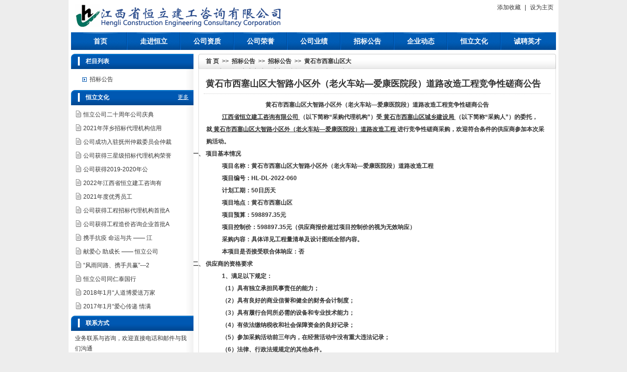

--- FILE ---
content_type: text/html; charset=utf-8
request_url: http://hlcecc.com/index.php?c=article&id=509
body_size: 5685
content:
<!DOCTYPE html PUBLIC "-//W3C//DTD XHTML 1.0 Transitional//EN" "http://www.w3.org/TR/xhtml1/DTD/xhtml1-transitional.dtd">
<html xmlns="http://www.w3.org/1999/xhtml">
<head>
<meta http-equiv="Content-Type" content="text/html; charset=utf-8" />
<title>黄石市西塞山区大智路小区外（老火车站—爱康医院段）道路改造工程竞争​性磋商公告-招标公告-江西省恒立建工咨询有限公司</title>
<meta name="description" content="" />
<meta name="keywords" content="" />
<meta name="author" content="OEdev" />
<link rel="stylesheet" type="text/css" href="/tpl/templets/default/style/main.css" />
<link rel="stylesheet" type="text/css" href="/tpl/templets/default/style/css.css" />
<script type='text/javascript' src='/tpl/static/js/jquery.min.js'></script>
<script type='text/javascript' src='/tpl/static/js/public.js'></script>
<script src="/tpl/templets/default/js/downnav.js" language="javascript" type="text/javascript"></script>
<!--[if IE 6]>
<script src="/tpl/static/js/DD_belatedPNG-min.js" language="javascript" type="text/javascript"></script>
<script type="text/javascript">
DD_belatedPNG.fix('.bg,img'); 
</script>
<![endif]-->
</head>
<body>
<div id="wrap">
  <div id="top">
	<div class="sidebar">
	  <div class="lang">
        <a href="###" onclick="addfavorite('江西省恒立建工咨询有限公司', 'http://www.hlcecc.com/');">添加收藏</a>
        <span>|</span>
	    <a href="###" onclick="sethomepage(this, window.location);">设为主页</a>
	  </div>
	  <h1><br /></h1>
	</div>		 
	<a><img src="/data/attachment/201310/08/49c6093890598211.png" style="margin-top:5px; margin-left:5px;"/></a>
  </div><!-- #top //-->
  
  <div id="head">		 
    <ul id="nav" style=" width:1000px;">
	  <li class="home"></li>
	            	                                    	  <li class="class1" id="nav_18">
	  	  <a href="http://www.hlcecc.com">首页</a>
	  	  	  </li>
	  
	                          <li class="line"></li>
          	  <li class="class1" id="nav_1">
	  	  <a>走进恒立</a>
	  	  	    <ul style="display:none;">
		  	      <li><a href="/index.php?c=about&id=5">董事长致辞</a></li>
		  	      <li><a href="/index.php?c=about&id=6">企业简介</a></li>
		  	    </ul>
	  	  </li>
	  
	                          <li class="line"></li>
          	  <li class="class1" id="nav_24">
	  	  <a>公司资质</a>
	  	  	    <ul style="display:none;">
		  	      <li><a href="/index.php?c=about&id=20">造价咨询</a></li>
		  	      <li><a href="/index.php?c=about&id=21">工程咨询</a></li>
		  	      <li><a href="/index.php?c=about&id=22">政府采购</a></li>
		  	    </ul>
	  	  </li>
	  
	                          <li class="line"></li>
          	  <li class="class1" id="nav_31">
	  	  <a href="http://www.hlcecc.com/index.php?c=article&amp;id=11">公司荣誉</a>
	  	  	  </li>
	  
	                          <li class="line"></li>
          	  <li class="class1" id="nav_7">
	  	  <a>公司业绩</a>
	  	  	    <ul style="display:none;">
		  	      <li><a href="/index.php?c=about&id=8">招标代理</a></li>
		  	      <li><a href="/index.php?c=about&id=17">造价咨询</a></li>
		  	      <li><a href="/index.php?c=about&id=16">工程咨询</a></li>
		  	    </ul>
	  	  </li>
	  
	                          <li class="line"></li>
          	  <li class="class1" id="nav_33">
	  	  <a href="/index.php?c=article&cid=33">招标公告</a>
	  	  	  </li>
	  
	                          <li class="line"></li>
          	  <li class="class1" id="nav_11">
	  	  <a href="/index.php?c=article&cid=11">企业动态</a>
	  	  	  </li>
	  
	                          <li class="line"></li>
          	  <li class="class1" id="nav_12">
	  	  <a href="/index.php?c=article&cid=12">恒立文化</a>
	  	  	  </li>
	  
	                          <li class="line"></li>
          	  <li class="class1" id="nav_14">
	  	  <a href="/index.php?c=hr&cid=14">诚聘英才</a>
	  	  	  </li>
	  
	  	</ul>
    

	<div class="clear"></div>
  </div>    <div id="web">
    <div id="left">
	  
	  <h3 class="title"><span><a href="http://www.hlcecc.com/">首 页</a>  >>  <a href='/index.php?c=article&cid=33' class='' target='_self'>招标公告</a>&nbsp;&nbsp;&gt;&gt;&nbsp;&nbsp;<a href='/index.php?c=article&cid=34' class='' target='_self'>招标公告</a>&nbsp;&nbsp;&gt;&gt;&nbsp;&nbsp;<a href=/index.php?c=article&id=509>黄石市西塞山区大智路小区外（老火车站—爱康医院段）道路改造工程竞争​性磋商公告</a></span></h3>
	  <div class="webcontent">
	    <div id="shownews">
		  <h1 class="title">黄石市西塞山区大智路小区外（老火车站—爱康医院段）道路改造工程竞争​性磋商公告</h1>

		  <div class="text editor">
		    <div class="editor">
			<p class="MsoNormal" style="text-align:center;">
	<b><span>黄石市西塞山区大智路小区外（老火车站</span><span>—爱康医院段）道路改造工程竞争性磋商公告</span></b>
</p>
<p class="MsoNormal">
	<b><span>
	<p class="MsoNormal" style="text-indent:24.0000pt;">
		<u>江西省恒立建工咨询有限公司</u><u>&nbsp;</u><span>（以下简称</span><span>“采购代理机构”）受</span><u>&nbsp;</u><u>黄石市西塞山区城乡建设局</u><u>&nbsp;</u><span>（以下简称</span><span>“采购人”）的委托，就</span><u>&nbsp;</u><u><span>黄石市西塞山区大智路小区外（老火车站</span><span>—爱康医院段）道路改造工程</span></u><u>&nbsp;</u>进行竞争性磋商采购，欢迎符合条件的供应商参加本次采购活动。
	</p>
	<p class="MsoNormal" style="margin-left:45.1000pt;text-indent:-21.0000pt;">
		一、&nbsp;<b>项目基本情况</b>
	</p>
	<p class="MsoNormal" style="text-indent:24.0000pt;">
		项目名称：<span>黄石市西塞山区大智路小区外（老火车站</span><span>—爱康医院段）道路改造工程</span>
	</p>
	<p class="MsoNormal" style="text-indent:24.0000pt;">
		项目编号：HL-DL-2022-060
	</p>
	<p class="MsoNormal" style="text-indent:24.0000pt;">
		计划工期：50日历天
	</p>
	<p class="MsoNormal" style="text-indent:24.0000pt;">
		项目地点：黄石市西塞山区
	</p>
	<p class="MsoNormal" style="text-indent:24.0000pt;">
		项目预算：598897.35元
	</p>
	<p class="MsoNormal" style="text-indent:24.0000pt;">
		项目控制价：598897.35元（供应商报价超过项目控制价的视为无效响应）
	</p>
	<p class="MsoNormal" style="text-indent:24.0000pt;">
		采购内容：具体详见工程量清单及设计图纸全部内容。
	</p>
	<p class="MsoNormal" style="text-indent:24.0000pt;">
		本项目是否接受联合体响应：否
	</p>
	<p class="MsoNormal" style="margin-left:45.1000pt;text-indent:-21.0000pt;">
		二、&nbsp;<b>供应商的资格要求</b><b></b>
	</p>
	<p class="MsoNormal" style="text-indent:24.0000pt;">
		1、满足以下规定：
	</p>
	<p class="MsoNormal" style="text-indent:24.0000pt;">
		（1）具有独立承担民事责任的能力；
	</p>
	<p class="MsoNormal" style="text-indent:24.0000pt;">
		（2）具有良好的商业信誉和健全的财务会计制度；
	</p>
	<p class="MsoNormal" style="text-indent:24.0000pt;">
		（3）具有履行合同所必需的设备和专业技术能力；
	</p>
	<p class="MsoNormal" style="text-indent:24.0000pt;">
		（4）有依法缴纳税收和社会保障资金的良好记录；
	</p>
	<p class="MsoNormal" style="text-indent:24.0000pt;">
		（5）参加采购活动前三年内，在经营活动中没有重大违法记录；
	</p>
	<p class="MsoNormal" style="text-indent:24.0000pt;">
		（6）法律、行政法规规定的其他条件。
	</p>
	<p class="MsoNormal" style="text-indent:24.0000pt;">
		2、未被列入失信被执行人、重大税收违法案件当事人名单，未被列入政府采购严重违法失信行为记录名单。
	</p>
	<p class="MsoNormal" style="text-indent:24.0000pt;">
		3、本项目的特定资格要求：
	</p>
	<p class="MsoNormal" style="text-indent:24.1000pt;">
		<span>（</span><span>1）</span>具有行业主管部门颁发的建筑工程或市政公用工程施工总承包叁级及以上资质、具备有效的安全生产许可证。
	</p>
	<p class="MsoNormal" style="margin-left:0.0000pt;text-indent:21.8000pt;">
		<b><span>具体要求详见磋商文件第三章</span><span>“</span></b><b>评审办法及评分标准</b><b>”。</b>
	</p>
	<p class="MsoNormal" style="margin-left:45.1000pt;text-indent:-21.0000pt;">
		三、&nbsp;<b>采购文件的获取</b><b></b>
	</p>
	<p class="MsoNormal" style="text-indent:24.0000pt;">
		1、采购文件获取时间：即日起<span>至</span>2022年&nbsp;6&nbsp;月&nbsp;15&nbsp;日<span>（上午</span><span>8：30-11：30，下午14：00-17：00，北京时间，法定节假日除外）</span>
	</p>
	<p class="MsoNormal" style="text-indent:24.0000pt;">
		2、采购文件获取方式：
	</p>
	<p class="MsoNormal" style="text-indent:24.0000pt;">
		现场购买者须持法定代表人授权委托书原件（含法定代表人及委托人身份证信息）或法定代表人证明书原件（含法定代表人身份证信息），营业执照复印件加盖单位公章获取采购文件。获取地址：江西省恒立建工咨询有限公司黄石分公司（黄石市黄石港区亚光新村9号楼（原市国土局）3楼）
	</p>
	<p class="MsoNormal" style="text-indent:24.0000pt;">
		3、采购文件售价：每套300元，售后不退。
	</p>
	<p class="MsoNormal" style="margin-left:45.1000pt;text-indent:-21.0000pt;">
		四、&nbsp;<b>提交投标文件截止时间、开标时间和地点</b><b></b>
	</p>
	<p class="MsoNormal" style="text-indent:24.0000pt;">
		时间：2022<span>年</span> 6&nbsp;<span>月</span> 27&nbsp;<span>日</span> <span>9 时 </span>30&nbsp;<span>分（</span>北京时间）
	</p>
	<p class="MsoNormal" style="text-indent:24.0000pt;">
		地点：江西省恒立建工咨询有限公司黄石分公司评标室（黄石市黄石港区亚光新村9号楼3楼）
	</p>
	<p class="MsoNormal" style="margin-left:45.1000pt;text-indent:-21.0000pt;">
		五、&nbsp;<b>公告期限</b><b></b>
	</p>
	<p class="MsoNormal" style="text-indent:24.0000pt;">
		<span>自本公告发布之日起</span><span>3</span>个工作日。
	</p>
	<p class="MsoNormal" style="margin-left:45.1000pt;text-indent:-21.0000pt;">
		六、&nbsp;<b>其他补充事宜</b><b></b>
	</p>
	<p class="MsoNormal" style="text-indent:24.0000pt;">
		1、发布公告的媒介
	</p>
	<p class="MsoNormal" style="text-indent:24.0000pt;">
		<span>江西省恒立建工咨询有限公司（</span><span>http://www.hlcecc.com/）</span>
	</p>
	<p class="MsoNormal" style="text-indent:24.0000pt;">
		2、若采购时间、地点以及采购项目与其相关内容发生变更，我公司将在江西省恒立建工咨询有限公司（http://www.hlcecc.com/）上发布，请各位供应商随时关注相关信息。
	</p>
	<p class="MsoNormal" style="margin-left:45.1000pt;text-indent:-21.0000pt;">
		七、&nbsp;<b>凡对本次采购提出询问，请按以下方式联系</b><b></b>
	</p>
	<p class="MsoNormal" style="text-indent:24.0000pt;">
		1、采购人信息
	</p>
	<p class="MsoNormal" style="text-indent:24.0000pt;">
		<span>名</span> &nbsp;<span>称：</span>黄石市西塞山区城乡建设局
	</p>
	<p class="MsoNormal" style="text-indent:24.0000pt;">
		<span>地</span> &nbsp;<span>址：</span><span>黄石市西塞山区飞云街</span><span>8号</span>
	</p>
	<p class="MsoNormal" style="text-indent:24.0000pt;">
		联系人：张工
	</p>
	<p class="MsoNormal" style="text-indent:24.0000pt;">
		<span>电</span> &nbsp;<span>话：</span>0714-6480099
	</p>
	<p class="MsoNormal" style="text-indent:24.0000pt;">
		2、采购代理机构信息
	</p>
	<p class="MsoNormal" style="text-indent:24.0000pt;">
		<span>名</span> &nbsp;<span>称：</span>江西省恒立建工咨询有限公司
	</p>
	<p class="MsoNormal" style="text-indent:24.0000pt;">
		<span>地</span> &nbsp;<span>址：黄石市黄石港区亚光新村</span><span>9号楼3楼</span>
	</p>
	<p class="MsoNormal" style="text-indent:24.0000pt;">
		联系人：沈凡
	</p>
	<p class="MsoNormal" style="text-indent:24.0000pt;">
		<span>电</span> &nbsp;<span>话：</span><span>18186380913</span>
	</p>
	<p class="MsoNormal" style="text-indent:24.0000pt;">
		电子邮箱：1711896418@qq.com
	</p>
</span></b>
</p>
			<br />
		    			</div>
		  </div>
                  		  <div class="hits">点击次数：<span>8641</span>  发布日期：2022-06-08  【<a href='javascript:window.print()'>打印此页</a>】  【<a href='javascript:self.close()'>关闭</a>】</div>
		  <div class="page">上一篇：<a href='/index.php?c=article&id=508'>湖北理工学院离退休人员2023年端午节及中秋节工会福利采购竞争性磋商公告</a><br>下一篇：<a href='/index.php?c=article&id=510'>黄石市西塞山区大智路小区外（老火车站—爱康医院段）​道路改造工程成交结果公告</a></div>
        </div>
	  </div><!--#webcontent //-->
	
	</div><!--$left-->

    <div id="right">
      <h3 class="title"><span>栏目列表</span></h3>
	  <div class="webnav"> 
        	    <div id="web-sidebar">
		  		  		  <dl>
		    <dt class="part2" id="part1-id34"><a href="/index.php?c=article&cid=34">招标公告</a></dt>
			<dd class="part3dom">
			  			</dd>
		  </dl>	
		  		</div>
		<!-- #web-sidebar //-->
		<script type="text/javascript" src="/tpl/templets/default/js/sidebar.js"></script>      </div>
      <h3 class="title line">
	    <a href='/index.php?c=article&cid=12' class='more' target='_blank'>更多</a>
		<span>恒立文化</span>
	  </h3>
	  <ul class="list">
            	    		<li><a href="/index.php?c=article&id=516" title="恒立公司二十周年公司庆典">恒立公司二十周年公司庆典</a></li>
				<li><a href="/index.php?c=article&id=432" title="2021年萍乡招标代理机构信用评价A">2021年萍乡招标代理机构信用</a></li>
				<li><a href="/index.php?c=article&id=429" title="公司成功入驻抚州仲裁委员会仲裁鉴定机构">公司成功入驻抚州仲裁委员会仲裁</a></li>
				<li><a href="/index.php?c=article&id=425" title="公司获得三星级招标代理机构荣誉">公司获得三星级招标代理机构荣誉</a></li>
				<li><a href="/index.php?c=article&id=424" title="公司获得2019-2020年公共资源教育网三星级荣誉">公司获得2019-2020年公</a></li>
				<li><a href="/index.php?c=article&id=423" title="2022年江西省恒立建工咨询有限公司召开新年动员大会">2022年江西省恒立建工咨询有</a></li>
				<li><a href="/index.php?c=article&id=411" title="2021年度优秀员工">2021年度优秀员工</a></li>
				<li><a href="/index.php?c=article&id=364" title="公司获得工程招标代理机构首批AAA企业信用等级评价荣誉">公司获得工程招标代理机构首批A</a></li>
				<li><a href="/index.php?c=article&id=361" title="公司获得工程造价咨询企业首批AAA企业信用等级评价荣誉">公司获得工程造价咨询企业首批A</a></li>
				<li><a href="/index.php?c=article&id=239" title="携手抗疫  命运与共 —— 江西省恒立建工用爱传递抗疫力量">携手抗疫  命运与共 —— 江</a></li>
				<li><a href="/index.php?c=article&id=224" title="献爱心 助成长 —— 恒立公司开展公益活动 履行社会责任">献爱心 助成长 —— 恒立公司</a></li>
				<li><a href="/index.php?c=article&id=221" title="“风雨同路、携手共赢”---2018公司拓展活动">“风雨同路、携手共赢”---2</a></li>
				<li><a href="/index.php?c=article&id=200" title="恒立公司同仁泰国行">恒立公司同仁泰国行</a></li>
				<li><a href="/index.php?c=article&id=197" title="2018年1月“人道博爱送万家，扶贫助困暖民心”--恒立为困难家庭送温暖">2018年1月“人道博爱送万家</a></li>
				<li><a href="/index.php?c=article&id=179" title="2017年1月“爱心传递 情满人间”——恒立为困难家庭送温暖">2017年1月“爱心传递 情满</a></li>
		      </ul> 
      <h3 class="title line">
	  
	  <span>联系方式</span></h3>
	  <div class="text">
	    <p><p>
	业务联系与咨询，欢迎直接电话和邮件与我们沟通
</p>
<p>
	客服邮箱：hengli@hlcecc.com
</p>
<p>
	联系电话：0791-88509212
</p>
<p>
	工作时间：周一至周五 8:30-17:30
</p>
<p>
	公司地址：<span style="color:#333333;font-family:Arial;line-height:25px;background-color:#FFFFFF;">江西省南昌市高新开发区高新五路966号数字大厦四层</span> 
</p></p>
      </div>   
    </div><!--#right //-->

    <div style="clear:both;"></div>
  </div>
  <div align="center">
<center>
<div id="footer" style="background-color:#ffffff; width:990px;">
    <div class="nav">
	</div>
	<div class="text">
	  <div class="powered_by_oecms">
	    <p>
	<span><span style="background-color:#FFFFFF;">恒立公司&nbsp; 版权所有</span></span>
</p>
<p>
	<span style="background-color:#FFFFFF;color:#333333;font-family:Arial;">江西省南昌市高新开发区高新五路966号数字大厦四层</span>
</p>
<p>
	<span> </span> <span> </span><a target="_blank" href="http://www.beian.gov.cn/portal/registerSystemInfo?recordcode=36010902000843"><img src="" /> </a> 
</p>
<p style="color:#939393;">
	<a target="_blank" href="http://www.beian.gov.cn/portal/registerSystemInfo?recordcode=36010902000843"><img src="/data/attachment/image/20230322/20230322151855_50358.png" alt="" />赣公网安备 36010902000843号</a>&nbsp; &nbsp; &nbsp;<span font-size:14px;background-color:#ffffff;"=""><a href="https://beian.miit.gov.cn/" target="_blank">赣ICP备13006204号-1</a></span> 
</p>
<span></span> 
<p>
	<br />
</p>
				  	  </div>
	</div>
  </div>
</center>
</div></div>
<script type="text/javascript" src="/tpl/templets/default/js/screen.js"></script>
</body>
</html>

--- FILE ---
content_type: text/css
request_url: http://hlcecc.com/tpl/templets/default/style/main.css
body_size: 6520
content:
html,body{ font:12px/1.8 Arial; color:#333; background:#ededed; }
a{ color:#333; }
a:hover{ color:#0058b2;}
p{margin:0 !important;padding:0 !important;}
.editor ul,.editor ol{ padding-left:30px;}
.editor p{line-height:25px;}
.editor{margin-top:8px;}

/*----整体DIV块----------------------------------------*/
#wrap{ width:990px; padding:0px 5px; margin:0px auto; background:#fff url(../images/body.gif) repeat-x left top;}

#banner{ width::990px;height:auto; margin-left:0px;margin-top:0px;}

/*----Head文件----------------------------------------*/
#top .sidebar{ float:right; text-align:right; min-height:60px;}
* html #top .sidebar{ height:60px;}
#top .lang{ padding:5px;}
#top .lang span{ padding:0px 5px;}
#top .sidebar h1,#top .sidebar h2{ padding:5px; font-size:120%;}

#head{ height:36px; background:url(../images/nav.png) repeat-x; clear:both;}
#nav{ float:left; list-style:none; }
#nav li{ height:36px; line-height:36px;z-index:1;}
#nav li.class1{ position:relative; float:left; display:inline; min-width:99px; text-align:center; white-space:nowrap; background:url(../images/navdown.png) no-repeat center 1px;font-size:14px;}
* html #nav li.class1{ width:99px;}
#nav li.line{ float:left; display:inline; width:10px; min-width:10px; background:url(../images/navline.gif) no-repeat center;}
#nav li.home{ float:left; display:inline; width:10px; min-width:10px; }
#nav li a{ color:#fff; font-weight:bold;}
#nav li ul{ text-align:center; list-style:none; border-top:1px solid #eee;}
#nav li ul li{ background:url(../images/nav.png) repeat-x; height:20px; line-height:20px; padding:5px; border:1px solid #eee; border-top:none; overflow:hidden;}
#nav li ul li a{ font-weight:normal; display:block; zoom:1;}
#nav li ul li a:hover{ background:#efefef; color:#333;}

#head .search{ float:right; text-align:right; padding-top:6px; overflow:hidden;}
#head .search h3{ float:left; font-size:100%; color:#fff; padding-right:5px;}
#head .search ul{ list-style:none; padding-right:10px;}
#head .search li{ display:inline;}
#head .parasearch_title{ display:;}
#head .parasearch_input input{ width:90px; padding:2px; height:16px; border:none; border-top:1px solid #404040; border-left:1px solid #404040;}
#head .parasearch_search input{ position:relative; top:4px;}
* html #head .parasearch_search input{ position:relative; top:2px;}

#flash{ width:100%; margin-top:8px; overflow:hidden;}
#KinSlideshow{ width:100%; margin-top:8px; overflow:hidden;}

/*----Index文件----------------------------------------*/
#main{ padding-top:8px;}
#main #left{ float:left; width:250px; background:url(../images/index_left.gif) repeat-y right top; overflow: hidden;}
#main #right{ float:right; width:730px; padding-left:10px;}

#main #left h3.title{ background:url(../images/index_h3.gif) repeat-x left top; height:31px; font-size:100%; overflow:hidden;}
#main #left h3.title span{ display:block; color:#fff; background:url(../images/index_h3_span.gif) no-repeat left top; height:31px; padding-left:30px; padding-top:5px;}
#main #left h3.title a.more{ float:right; color:#fff; font-weight:normal; font-size:90%; margin-top:4px; text-decoration:underline; margin-right:8px;}

#main #left .list1,#main #left ul.list2{ list-style:none; padding:5px;}
#main #left .list1 li{ background:url(../images/list.gif) no-repeat 15px 10px; padding:4px 0px; padding-left:30px; padding-right:8px; }
#main #left .list1 .part2{ padding:3px 10px 3px 30px; background:url(../images/list.gif) no-repeat 15px 9px;} /*二级栏目标题*/
#main #left .list1 .part3dom{ margin-left:30px;} /*三级栏目标题整体DD标签，存在三级栏目时出现*/
#main #left .list1 .part3{ font-size:100%; font-weight:normal; padding:2px 10px 2px 0px;} /*三级栏目标题*/
#main #left .list1 .part3 a{ padding-left:12px; background:url(../images/list_on.gif) no-repeat left 4px;}
* html #main #left .list1 .part3 a{ background-position:left 2px;}
*+html #main #left .list1 .part3 a{ background-position:left 2px;}
#main #left .list1 .part3 a:hover{ background:url(../images/list.gif) no-repeat left 4px;}
#main #left .list1 #web-sidebar .part_on{ background:url(../images/list_on.gif) no-repeat 15px 9px;} /*点击后,子级栏目展开时*/

#main #left ul.list2 li{ background:url(../images/list2.gif) no-repeat 5px 6px; padding-left:20px; height:28px; line-height:28px; padding-right:8px; overflow:hidden; }
#main #left div.text{ padding:5px 8px;}
#main #left div.link ul{ list-style:none; padding:5px 0px; }
#main #left div.link li{ margin-bottom:5px; text-align:center; overflow:hidden; }

#main #right h3.title{ background:url(../images/right_h3.png) no-repeat right top; height:30px; color:#555; font-size:100%; overflow:hidden;}
#main #right h3.title span{ display:block; padding-left:15px; padding-top:5px; height:25px; background:url(../images/right_h3.png) no-repeat left top; width:300px; overflow:hidden;}
#main #right h3.title a.more{ float:right; font-weight:normal; font-size:90%; text-decoration:underline; margin-top:5px; color:#666; margin-right:10px; }
#main #right div.text{ border:1px solid #dedede; width:728px;}
#main #right div.text .editor{ padding:0px 8px;}

#main #right h3.line{ margin-top:8px;}
#main #right div.list{ border:1px solid #dedede; padding:10px 0px; margin-bottom:10px; width:728px;}
#main #right div.list ul{ list-style:none;}
#main #right div.list li{ float:left; display:inline; margin:0px 7px 5px; text-align:center; overflow:hidden;}
#main #right div.list li a.imgbox{ display:block; text-align:left; overflow:hidden; border:1px solid #ccc; padding:3px;}
#main #right div.list li a{ color:#0058b2;}
#main #right div.list li h4{ height:25px; line-height:25px; overflow:hidden; font-weight:normal; font-size:100%;}

#main #right div.link{ border:1px solid #dedede; padding:10px 0px; margin-bottom:10px;}
#main #right div.link ul{ list-style:none; padding:0px 10px;}
#main #right div.link li{ float:left; width:8em; white-space:nowrap; margin-right:8px;}

#main #right #mid_left { float:left; width:350px;}
#main #right #mid_left h3.title{ background:url(../images/right_h3.png) no-repeat right top; height:30px; color:#555; font-size:100%; overflow:hidden;}
#main #right #mid_left h3.title span{ display:block; padding-left:15px; padding-top:5px; height:25px; background:url(../images/right_h3.png) no-repeat left top; width:100px; overflow:hidden;}
#main #right #mid_left h3.title a.more{ float:right; font-weight:normal; font-size:90%; text-decoration:underline; margin-top:5px; color:#666; margin-right:10px; }
#main #right #mid_left h3.line{ margin-top:8px;}
#main #right #mid_left div.list9{ border:1px solid #dedede; padding:10px 0px; margin-bottom:10px; width:348px;}
#main #right #mid_left div.list9 ul{ list-style:none;}
#main #right #mid_left div.list9 li{ margin:0px 12px 5px; text-align:left; }
#main #right #mid_left div.list9 li a.imgbox{ display:block; text-align:left; overflow:hidden; border:1px solid #ccc; padding:3px;}
#main #right #mid_left div.list9 li a{ color:#0058b2;}
#main #right #mid_left div.list9 li h4{ height:25px; line-height:25px; overflow:hidden; font-weight:normal; font-size:100%;}

#main #right #mid_right { float:right; width:350px;}
#main #right #mid_right h3.title{ background:url(../images/right_h3.png) no-repeat right top; height:30px; color:#555; font-size:100%; overflow:hidden;}
#main #right #mid_right h3.title span{ display:block; padding-left:15px; padding-top:5px; height:25px; background:url(../images/right_h3.png) no-repeat left top; width:100px; overflow:hidden;}
#main #right #mid_right h3.title a.more{ float:right; font-weight:normal; font-size:90%; text-decoration:underline; margin-top:5px; color:#666; margin-right:10px; }
#main #right #mid_right h3.line{ margin-top:8px;}
#main #right #mid_right div.list9{ border:1px solid #dedede; padding:10px 0px; margin-bottom:10px; width:348px;}
#main #right #mid_right div.list9 ul{ list-style:none;}
#main #right #mid_right div.list9 li{ margin:0px 12px 5px; text-align:left; }
#main #right #mid_right div.list9 li a.imgbox{ display:block; text-align:left; overflow:hidden; border:1px solid #ccc; padding:3px;}
#main #right #mid_right div.list9 li a{ color:#0058b2;}
#main #right #mid_right div.list9 li h4{ height:25px; line-height:25px; overflow:hidden; font-weight:normal; font-size:100%;}

/*----Footer文件----------------------------------------*/
#footer{ text-align:center;}
#footer div.nav{ height:28px; line-height:28px; background:#eee;margin:10px 0px auto;width:990px;}
#footer div.nav span{ padding:0px 8px;}
#footer ul{ list-style:none; }
#footer div.text{ padding:5px; line-height:1.6;}
div.powered_by_oecms{ }
div.powered_by_oecms a{ color:#09f; }

/*----Web文件----------------------------------------*/
#web{ padding-top:8px;}
#web #left{ float:right; width:730px; padding-left:10px; }
#web #right{ float:left; width:250px; background:url(../images/index_left.gif) repeat-y right top;}

#web #right h3.title{ background:url(../images/index_h3.gif) repeat-x left top; height:31px; font-size:100%; overflow:hidden;}
#web #right h3.title span{ display:block; color:#fff; background:url(../images/index_h3_span.gif) no-repeat left top; height:31px; padding-left:30px; padding-top:5px;}
#web #right h3.title a.more{ float:right; font-weight:normal; font-size:90%; text-decoration:underline; margin-top:5px; color:#fff; margin-right:10px; }

#web #right .webnav{ padding:8px;}

/*搜索模块、会员模块左侧导航*/
#web #right .webnav ul{ list-style:none; padding-left:20px;}
#web #right .webnav ul li{ padding:4px 0px;}
#web #right .webnav ul.memberul{ padding:0px;}
#web #right .webnav ul.memberul li{ padding:3px 10px 3px 30px; background:url(../images/list.gif) no-repeat 15px 9px;}
/*-------------------*/

#web #right .webnav .part1{ padding:3px 10px 3px 30px; background:url(../images/list.gif) no-repeat 15px 9px; font-size:100%; font-weight:normal;} /*一级栏目标题*/
#web #right .webnav .part2dom{ padding-left:15px;}   /*二级栏目标题整体DIV标签，顶级栏目开启的时候才出现*/

#web #right .webnav .part2{ padding:3px 10px 3px 30px; background:url(../images/list.gif) no-repeat 15px 9px;} /*二级栏目标题*/
#web #right .webnav .part3dom{ margin-left:30px;} /*三级栏目标题整体DD标签，存在三级栏目时出现*/
#web #right .webnav .part3{ font-size:100%; font-weight:normal; padding:2px 10px 2px 0px;} /*三级栏目标题*/
#web #right .webnav .part3 a{ padding-left:12px; background:url(../images/list_on.gif) no-repeat left 4px;}
* html #web #right .webnav .part3 a{ background-position:left 2px;}
*+html #web #right .webnav .part3 a{ background-position:left 2px;}
#web #right .webnav .part3 a:hover{ background:url(../images/list.gif) no-repeat left 4px;}

/*#web-sidebar=>样式强调，以便获取更高继承权*/
#web #right .webnav #web-sidebar .part_on{ background:url(../images/list_on.gif) no-repeat 15px 9px;} /*点击后,子级栏目展开时*/
#web #right .webnav #web-sidebar .part_out{ } /*未点击,子级栏目隐藏时*/
#web #right #web-sidebar .ondown{ font-weight:bold;}    /*当前类别*/

#web #right ul.list{ list-style:none; padding:5px;}
#web #right ul.list li{ background:url(../images/list2.gif) no-repeat 5px 6px; padding-left:20px; height:28px; line-height:28px; padding-right:8px; overflow:hidden; }
#web #right div.text{ padding:5px 8px;}
#web #right div.met_online{ visibility:hidden;}
#web #right .met_onlinename,#web #right .met_qq{ display:block; font-weight:bold; padding:3px 0px;}

#web #left h3.title{ background:url(../images/right_h3.png) no-repeat right top; height:30px; color:#555; font-size:100%; overflow:hidden;}
#web #left h3.title span{ display:block; padding-left:15px; padding-top:5px; height:25px; background:url(../images/right_h3.png) no-repeat left top; width:300px; overflow:hidden;}
#web #left h3.title a.more{ float:right; font-weight:normal; font-size:90%; text-decoration:underline; margin-top:5px; color:#666; margin-right:10px; }
#web #left div.webcontent{ border:1px solid #dedede; width:728px;}

#flip{ padding:5px; text-align:center; }
.hits{ border-bottom:1px dotted #ccc; height:25px; line-height:25px; margin:5px 0px; text-align:right;}
.page{ padding:2px 5px; line-height:1.5; color:#666;}
.page a{ color:#666; text-decoration:underline;}
.inside{ margin-bottom:10px;}
.inside a{ padding:3px 8px; border:1px solid #ccc; color:#333; font-weight:bold;}
/*----Show文件----------------------------------------*/
#left div.showtext{ padding:0px 8px; float:left; display:inline;overflow:hidden; width:500px}
#left div.showtext2{ padding:0px 8px;}

/*----News文件----------------------------------------*/
#news_list ul{ list-style:none;}
#news_list #plug1{ padding:10px;}
#news_list #plug1 li{ height:28px; padding:0px 8px 0px 20px; background:url(../images/ico.gif) no-repeat 3px 10px; line-height:28px; overflow:hidden; border-bottom:1px dotted #ccc;}
#news_list #plug1 li span{ float:right;}
* html #news_list #plug1 li span img{ padding-top:8px;}

/*----ShowNews文件----------------------------------------*/
#shownews{ padding:10px;}
#shownews h1.title{ padding:4px; border-bottom:1px dotted #ccc; margin-bottom:10px; font-size:150%;}
#shownews div.text{ padding:0px 5px;}

/*----Product文件----------------------------------------*/
#product-list{}

/*【样式一】*/
#product-list #plug1{ padding:10px 0px;}
#product-list #plug1 ul{ list-style:none; }
#product-list #plug1 li{ float:left; display:inline; margin:0px 12px 5px; text-align:center; overflow:hidden;}
#product-list #plug1 li span{ display:block;}
#product-list #plug1 li img{ border:1px solid #ccc; padding:3px;}
#product-list #plug1 li span.info_title{ height:25px; line-height:25px; overflow:hidden;}

/*【样式二】*/
#product-list #plug2{ padding:10px;}
#product-list #plug2 dl{ overflow:hidden; float:left; width:350px; margin-bottom:10px;}
#product-list #plug2 dl dt{ float:left; overflow:hidden;}
#product-list #plug2 dl dt a{ display:block; padding:3px; font-size:0px; border:1px solid #e6e6e6;}
#product-list #plug2 dl dd{ float:left; padding-left:10px; overflow:hidden;}
#product-list #plug2 dd ul{ margin-bottom:10px; list-style:none;}
#product-list #plug2 span.title a{ color:#0058b2;}
#product-list #plug2 div.detail{ text-align:right; padding-right:10px;}

/*----ShowProduct文件----------------------------------------*/
#showproduct{ padding:10px;}
#showproduct dt{ float:left; overflow:hidden;}
#showproduct dd{ float:left; padding-left:10px; overflow:hidden;}
#showproduct dd li{ list-style:none; padding:3px 3px; border-bottom:1px dotted #ccc; }
#showproduct dd li span{ color:#656565;}
#showproduct dd li.title{ background:#eee; padding:0px 4px; margin-bottom:5px; }
#showproduct dd li.title h1{ font-size:12px;}
#showproduct dd li.title h1 span{ color:#0058b2; font-size:14px;}
#showproduct dd li.description{ padding:5px;}
#showproduct dt #imgqwe a{ display:block; border:1px solid #e6e6e6; padding:5px;}
#showproduct dt #imgqwe a img{ border:1px solid #e6e6e6;}
#showproduct .smallimg{text-align:center !important; margin-top:8px;}
#showproduct .smallimg span.spic{ margin:2px;}
#showproduct dd .feedback{ padding:5px; text-align:right;}
#showproduct dd .feedback a{ padding:3px 8px; border:1px solid #ccc; color:#333; font-weight:bold;}
#showproduct h3.hr{ font-size:100%; background:#eee; margin-top:8px; padding-left:5px; height:25px; line-height:25px; border-top:1px dotted #ccc; border-bottom:1px dotted #ccc;}
#showproduct div.text{ padding:5px;}

/*----Download文件----------------------------------------*/
#download_list{}
#download_list #plug1{ padding:10px;}
#download_list #plug1 dt{ border-bottom:1px dotted #ccc; font-weight:bold; font-size:120%; padding:0px 5px 0px 18px; background:url(../images/download_ico.gif) no-repeat 3px 8px;}
#download_list #plug1 dd{ color:#666; padding:0px 8px; height:28px; line-height:28px;}
#download_list #plug1 dd div{ float:right;}
#download_list #plug1 dd span{ padding-right:20px;}

/*----ShowDownload文件----------------------------------------*/
#showdownload{ padding:10px;}
#showdownload h1.title{ padding:4px; border-bottom:1px dotted #ccc; margin-bottom:10px; font-size:150%;}
#showdownload div.Para ul{ list-style:none; padding:0px 5px;}
#showdownload div.text{ padding:0px 5px;}

#showdownload div.Para .info_download{ display:block; padding:5px; }
#showdownload div.Para .info_download a{ padding:3px 8px; border:1px solid #ccc; color:#333; font-weight:bold;}

/*----Img文件----------------------------------------*/
#img_list ul{ list-style:none;}
#img_list #plug1{ padding:10px 0px;}
#img_list #plug1 ul{ list-style:none; }
#img_list #plug1 li{ float:left; display:inline; margin:0px 12px 5px; text-align:center; overflow:hidden;}
#img_list #plug1 li span{ display:block;}
#img_list #plug1 li img{ border:1px solid #ccc; padding:3px;}
#img_list #plug1 li span.info_title{ height:25px; line-height:25px; overflow:hidden;}

/*----ShowImg文件----------------------------------------*/
#showimg{ padding:10px;}
#showimg h1.title{ padding:4px; border-bottom:1px dotted #ccc; margin-bottom:10px; font-size:150%;}
#showimg div.para{ text-align:center;}
#showimg div.text{ padding:0px 5px;}
#showimg div.metinfo_slide{ margin-left:auto; margin-right:auto;}
#showimg h3.hr{ font-size:100%; background:#eee; margin-top:8px; padding-left:5px; height:25px; line-height:25px; border-top:1px dotted #ccc; border-bottom:1px dotted #ccc;}
#showimg #imgqwe a img{ border:1px solid #e6e6e6; padding:5px;}
#showimg #imgqwe a img{ border:1px solid #e6e6e6;}
#showimg .smallimg{text-align:center !important; margin-top:8px;}
#showimg .smallimg span.spic{ margin:2px;}
#showimg span.info_select{ margin-top:8px;}

/*----Job文件----------------------------------------*/
#job_list #plug1{ border:1px solid #ccc; margin:10px; }
#job_list #plug1 dt{ height:28px; line-height:28px; border-bottom:1px solid #ccc; color:#666; padding-left:10px;}
#job_list #plug1 dd{ background:url(../images/job_ico.gif) no-repeat 5px 13px; padding-left:15px; height:30px; line-height:30px; border-bottom:1px solid #ccc; overflow:hidden; color:#666; font-weight:bold;}
#job_list #plug1 dt span,#job_list #plug1 dd span{ float:right; width:100px; font-weight:normal; text-align:center; overflow:hidden; border-left:1px solid #ccc;}
#job_list #plug1 dd a{ text-decoration:underline;}

/*----ShowJob文件----------------------------------------*/
#showjob{ padding:10px;}
#showjob h1.title{ padding:4px; border-bottom:1px dotted #ccc; margin-bottom:10px; font-size:150%;}
#showjob div.para ul{ list-style:none; padding:0px 5px;}
#showjob div.text{ padding:0px 5px;}
#showjob h3.hr{ font-size:100%; background:#eee; margin-top:8px; padding-left:5px; height:25px; line-height:25px; border-top:1px dotted #ccc; border-bottom:1px dotted #ccc;}
#showjob div.para .info_cv{ display:block; padding:5px; }
#showjob div.para .info_cv a{ padding:3px 8px; border:1px solid #ccc; color:#333; font-weight:bold;}
/*----CV文件----------------------------------------*/
#cv_list{ padding:10px; text-align:center;}
table.cv_table{ background:none; width:100%; text-align:left;}
table.cv_table td{ height:28px; line-height:28px; }
table.cv_table td.cv_td1{ padding-right:3px;}
table.cv_table td.cv_select,table.cv_table td.cv_input{ padding-left:3px;}
table.cv_table td.cv_select select{ padding:1px; }
table.cv_table td.cv_select option{ padding:1px; }
table.cv_table td.cv_input input{ padding:2px; background:none; border:1px solid #ccc;}
table.cv_table td.cv_input input:focus{ border:1px solid #09f;}
table.cv_table td.cv_input textarea{ margin:3px 0px; width:60%; padding:2px; background:none; border:1px solid #ccc; }
table.cv_table td.cv_input textarea:focus{ border:1px solid #09f;}
table.cv_table td.cv_submit{ padding:5px 0px;}
table.cv_table td.cv_submit input{ cursor:pointer;}

/*----Feedback文件----------------------------------------*/
#feedback{ padding:10px; text-align:center;}
table.feedback_table{ background:none; width:100%; text-align:left;}
table.feedback_table td{ height:28px; line-height:28px; }
table.feedback_table td.feedback_td1{ padding-right:3px;}
table.feedback_table td.feedback_select,table.feedback_table td.feedback_input{ padding-left:3px;}
table.feedback_table td.feedback_select select{ padding:1px; }
table.feedback_table td.feedback_select option{ padding:1px; }
table.feedback_table td.feedback_input input{ padding:2px; background:none; border:1px solid #ccc;}
table.feedback_table td.feedback_input input:focus{ border:1px solid #09f;}
table.feedback_table td.feedback_input textarea{ margin:3px 0px; width:60%; padding:2px; background:none; border:1px solid #ccc; }
table.feedback_table td.feedback_input textarea:focus{ border:1px solid #09f;}
table.feedback_table td.feedback_input .checboxcss{ margin-right:5px; border:0; position:relative; top:2px;}
table.feedback_table td.feedback_submit{ padding:5px 0px; text-align:left; padding-left:145px;}
table.feedback_table td.feedback_submit input{ cursor:pointer;}

/*----Search文件----------------------------------------*/
#search_list{ padding:10px;}
#search_list ul{ list-style:none; }
#search_list ul li{ border-bottom:1px dotted #ccc; padding:3px 5px;}
#search_list ul li img{ display:none;}
#search_list ul li.hover{ background:#f4f6fa; cursor:pointer;}
#search_list .search_title{ display:block;}
#search_list .search_title a{ font-size:14px; font-weight:bold;}
#search_list .search_detail{ display:block; }
#search_list .search_detail a{ text-decoration:underline; color:#09f;}
#search_list .search_updatetime{ display:block;}
#search_list a:hover{ text-decoration:underline;}

/*----Member文件----------------------------------------*/
#member{ width:90%; margin:0px auto; padding:10px 0px;}

/*----Link_Lndex文件----------------------------------------*/
#link_index{ padding:0px 10px;}
#link_index ul{ list-style:none;}
#link_index dl{ border-bottom:1px dotted #ccc; margin-top:30px;}
#link_index dl dt{ font-weight:bold; background:#eee; margin-top:8px; padding:3px; border-top:1px dotted #ccc; border-bottom:1px dotted #ccc;}
#link_index dl dd{ padding:5px;}
#link_index dl dd li{ display:inline; padding-right:10px; white-space:nowrap; }
#link_index dl dd li a{ text-decoration:underline;}

/*----Addlink文件----------------------------------------*/
#addlink{ padding:10px; text-align:center;}
#addlink .addlink_title{ text-align:left; font-size:13px; padding-left:5px; border-bottom:1px dotted #ccc; }
#addlink .addlink_table{ margin:0px auto; text-align:left; width:100%; background:#fff; }
#addlink .addlink_table td{ height:28px; line-height:28px;}
#addlink .addlink_table td.addlink_td1{ text-align:right; width:20%; padding-right:3px; }
#addlink .addlink_table td.addlink_input{ padding-left:5px;}
#addlink .addlink_table td.addlink_td2{ padding-left:5px;}
#addlink .addlink_table td.addlink_input input{ padding:2px; background:none; border:1px solid #ccc;}
#addlink .addlink_table td.addlink_input textarea{ margin:3px 0px; width:60%; padding:2px; background:none; border:1px solid #ccc; }
#addlink .addlink_table td.addlink_input input:focus{ border:1px solid #09f;}
#addlink .addlink_table td.addlink_input textarea:focus{ border:1px solid #09f;}
#addlink .addlink_submit{ text-align:left; padding:5px 0px; padding-left:145px; }
#addlink .addlink_submit input{ cursor:pointer;}

/*----Message_Index文件----------------------------------------*/
#message_index{ padding:10px;}
#message_index ul{ list-style:none; padding:5px 0px;}
#message_index li.message_list_line{ border-bottom:1px dotted #ccc; padding:1p 3px;}
#message_index li.message_list_info{ color:#666; padding:5px;}
#message_index li.message_list_reinfo{ background:#f3f3f3; padding:5px 10px;}

/*----Message文件----------------------------------------*/

#message{ padding:10px;}
#message .message_table{ width:100%; margin-top:10px; text-align:left; background:none;}
#message .message_table td.message_td1{ text-align:right; width:20%; height:28px; line-height:28px; padding-right:3px;}
#message .message_table td.message_input{ padding-left:3px;}
#message .message_table td.message_input input{ padding:2px; background:none; border:1px solid #ccc; margin-right:3px;}
#message .message_table td.message_text textarea{ margin:3px; width:60%; padding:2px; background:none; border:1px solid #ccc; }
#message .message_table td.message_input input:focus{ border:1px solid #09f;}
#message .message_table td.message_text textarea:focus{ border:1px solid #09f;}
#message .message_submint{ text-align:left; padding:5px 0px; padding-left:145px;}
#message .message_submint input{ cursor:pointer;}

/*----Sitemap文件----------------------------------------*/
#sitemap{ padding:10px;}
#sitemap .sitemapclass{ padding:5px 0px;}
#sitemap .sitemapclass1{font-weight:bold; display:block; height:22px; line-height:22px; border-bottom:1px solid #ccc; padding-left:15px;}
#sitemap .sitemapclass1 a{ padding:2px 10px; background:#e6e6e6;}
#sitemap .sitemapclass2{ padding-left:15px; padding-top:3px;}
#sitemap .sitemapclass2 h3{ background:url(../images/bit_07.gif) no-repeat left center; padding-left:10px;}
#sitemap .sitemapclass2 h3 a{ color:#333 !important;}
#sitemap .sitemapclass2 h4{ display:inline; padding:0px 6px;}
#sitemap .sitemapclass2 h4 a{ text-decoration:underline;}

/********qq 在线客服 *********/
.floatonline_1{ padding:1px; width:130px; }
.scroll_title_1{font-weight:bold; padding-top:12px; text-align:left; color:#025f9d; background:url(../images/qq/online3_1_1.gif) no-repeat 0px 0px; height:22px; padding-left:12px; }
.scroll_title_1{ position:relative;}
.scroll_title_1 a{ display:block; position:absolute; right:10px; top:10px; height:15px; width:20px;}
.scroll_title_1 a:hover{ text-decoration:none !important; cursor:pointer;}
.scroll_qq_1{padding:5px 10px 0px 10px; text-align:center; font-weight:bold; color:#333333; }
.scroll_qq_1 img{padding:5px 0px 0px 0px;}
.scroll_skype_1{ padding:5px 0px 5px 0px; text-align:center;}
.scroll_alibaba_1{ padding:5px 0px 5px 0px; text-align:center;}
.online_left_1{ background:url(../images/qq/online3_3_1.gif) no-repeat 0px 0px; width:130px;}
.online_right_1{ background: #FFFFFF url(../images/qq/online3_5_1.gif) no-repeat  right top;}
.scroll_foot1_1{ height:14px; font-size:0px; background:url(../images/qq/online3_4_1.gif) no-repeat 0px 0px;}
.scroll_foot2_1{ height:auto; text-align:center; min-height:18px;   line-height:18px; background:url(../images/qq/online3_6_1.gif) repeat-y 0px 0px;}
.scroll_foot3_1{ height:8px; font-size:0px; background:url(../images/qq/online3_7_1.gif) no-repeat 0px 0px;}

/* 分页 */
.pageController{float:right; padding-right:10px; padding-top:5px;padding-bottom:5px;}
.pageController a{float:left;display:block;background-color:#FFF; border:#efefef 1px solid; color:#438ece;padding:1px 5px 1px 5px; margin-right:5px;}
.pageController a:hover{background-color:#efefef;color:#438ece; text-decoration:none; font-weight:bold; border:#efefef 1px solid;}
.pageController .currPage {background-color: #efefef;color:#438ece;font-weight:bold;border:#efefef 1px solid;}
.clear{clear:both;}

#nav_10001{ background:url(../images/navdown.png) no-repeat center 1px;}
#head div.metsearch{width:210px;}

/* 图片幻灯片样式 */
#TabID{ position:absolute; bottom:20px; left:20px;}
#TabID li{list-style:none;float:left;width:16px;height:16px;FILTER:alpha(opacity=80);opacity:0.8;border:1px solid #000000;background-color:#ECF4EC;color:#000000;list-style:none;text-align:center;cursor:pointer;padding:2px 5px 0 5px;margin:0 2px}
#TabID li:hover,#TabID li.active{border:1px solid #000000;background-color:#000000;color:#FFFFFF;}

/* passport样式 */
.input-txt,.input-s,.input-100,.input-150,
.input-200,.input-80,.input-60,.input-250 { 
height:18px; padding:3px 5px;border:1px solid; border-color:#adadad #e0e0e0 #e0e0e0 #adadad; 
font:12px/18px Arial, "宋体"; vertical-align:middle;color:#000;
}
.input-txt { width:250px;margin-right:10px; background:#fcfcfc;}
.input-s { width:60px;margin-right:10px; background:#fcfcfc;}
.input-100 { width:100px;margin-right:10px; background:#fcfcfc;}
.input-150 { width:150px;margin-right:10px; background:#fcfcfc;}
.input-200 { width:200px;margin-right:10px; background:#fcfcfc;}
.input-80 { width:80px;margin-right:10px; background:#fcfcfc;}
.input-60 { width:60px;margin-right:10px; background:#fcfcfc;}
.input-250 { width:250px;margin-right:10px; background:#fcfcfc;}

.hback_c1 {background:#FBF9EB;color:#333333;padding-left:10px;font-size:13px;}
.hback_c2 {background:#ecf2f7;color:#333333;padding-left:10px;font-size:13px;}
.hback_c3 {background:#f5fbff;color:#333333;padding-left:10px;font-size:13px;}
.hback_c4 {background:#a9e4e9;color:#333333;padding-left:10px;font-size:13px;}
.hback_c5 {background:#f3f3f3;color:#333333;padding-left:10px;font-size:13px;}

/* 友情链接 */
.link{ width:990px; height:102px; margin:0 auto; margin-top:6px; border:solid 1px #c0c0c0; }
.link h1{ width:53px; height:102px; display:inline; float:left; background:url(/images/linktt.png);}
.fl{ float:left;}
.lp{ width:100%; margin:0 auto;}
.lp li{ width:118px; height:41px; margin:5px 18px; display:inline; float:left;}


/* 前台通用分页 */
.pagecode {
    float: right;
    margin-top: 10px;
	margin-bottom:10px;
    text-align: right;
	padding-right:5px;
}
.pagecode a {
    background: none repeat scroll 0 0 #ffffff;
    border: 1px solid #d4d4d4;
    line-height: 20px;
    margin-right: 5px;
    padding: 0px 10px 0px 10px;
	display:block;
	float:left;
	height:20px;
	overflow:hidden;
   
}
.pagecode a.end{}
.pagecode a:hover {
    background: none repeat scroll 0 0 #FFFFFF;
    color: #336699;
}

.pagecode .on {
    background: none repeat scroll 0 0 #336699;
    color: #FFFFFF;
}

.pagecode p {
    clear: both;
    line-height: 20px;
    padding-right: 4px;
}

.input_w1 {
background: url("../images/input_back.jpg") no-repeat scroll 0 0 transparent;
    border: 0 none;
    color: #666666;
    height: 30px;
    line-height: 30px;
    padding: 0 10px;
    width: 200px;
}

.input_w2 {
  background: url("../images/yzm_back.jpg") no-repeat scroll 0 0 transparent;
    border: 0 none;
    height: 30px;
    line-height: 30px;
    margin: 0 5px 0 0;
    padding: 0 10px;
    width: 87px;
}

.button_w1 {
background: url("../images/cp_btn1.gif") no-repeat scroll 0 0 transparent;
    border: 0 none;
    color: #FFFFFF;
    cursor: pointer;
    font-size: 12px;
    font-weight: normal;
    height: 25px;
    line-height: 25px;
    text-align: center;
    width: 75px;
}

.button_w2 {
background: url("../images/cp_btn2.gif") no-repeat scroll 0 0 transparent;
    border: 0 none;
    color: #666666;
    cursor: pointer;
    font-size: 12px;
    font-weight: normal;
    height: 25px;
    line-height: 25px;
    text-align: center;
    width: 75px;
}

--- FILE ---
content_type: text/javascript
request_url: http://hlcecc.com/tpl/static/js/public.js
body_size: 3479
content:
/*
	[OEcms] (C)2012-2099 OEdev,Inc.
	$Id: public.js 2013-01-28 $
*/
/**
 * 添加收藏夹
 * @param:: string $url URL地址
 * @param:: string $title 标题
*/
function addfavorite(url, title) {
    var vDomainName = window.location.href;
    var description = document.title;
    try{
		//IE
        window.external.AddFavorite(vDomainName,description);
    }
	catch(e){
		//FF
        window.sidebar.addPanel(description,vDomainName,"");
    }
}

/**
 * 设置主页
 * @param:: string obj
 * @param:: string vrl
*/
function sethomepage(obj, vrl){
	try{
		obj.style.behavior='url(#default#homepage)';obj.setHomePage(vrl);
	}
	catch(e){
		if(window.netscape) {
			try { 
				netscape.security.PrivilegeManager.enablePrivilege("UniversalXPConnect");  
			}  
			catch (e){ 
				alert("此操作被浏览器拒绝！\n请在浏览器地址栏输入“about:config”并回车\n然后将 [signed.applets.codebase_principal_support]的值设置为'true',双击即可。");
			}
			var prefs = Components.classes['@mozilla.org/preferences-service;1'].getService(Components.interfaces.nsIPrefBranch);
			prefs.setCharPref('browser.startup.homepage',vrl);
		}
	}
}

/**
 * 复制URL地址
 * @param:: string id
*/
function copy_url(id){
	document.getElementById(id).select();
	build_copycode(id);
}
function build_copycode(id){
	var testCode = document.getElementById(id).value;
	if (build_copy2clipboard(testCode) != false) {
		alert("复制成功，您可以使用Ctrl+V 贴到需要的地方去！");
	}
}
build_copy2clipboard = function(txt) {
	if (window.clipboardData) {
		window.clipboardData.clearData();
		window.clipboardData.setData("Text",txt);
	}
	else if (navigator.userAgent.indexOf("Opera") != -1) {
		window.location=txt;
	}
	else if (window.netscape) 
	{
		try{
			netscape.security.PrivilegeManager.enablePrivilege("UniversalXPConnect");
		}
		catch(e){
			alert("您的firefox安全限制限制您进行剪贴板操作，请打开’about:config’将signed.applets.codebase_principal_support’设置为true’之后重试，相对路径为firefox根目录/greprefs/all.js");
			return false;
		}
		var clip = Components.classes['@mozilla.org/widget/clipboard;1'].createInstance(Components.interfaces.nsIClipboard);
		if (!clip) return;
		var trans = Components.classes['@mozilla.org/widget/transferable;1'].createInstance(Components.interfaces.nsITransferable);
		if (!trans) return;
		trans.addDataFlavor('text/unicode');
		var str = new Object();
		var len = new Object();
		var str = Components.classes["@mozilla.org/supports-string;1"].createInstance(Components.interfaces.nsISupportsString);
		var copytext = txt;str.data = copytext;
		trans.setTransferData("text/unicode",str,copytext.length*2);
		var clipid = Components.interfaces.nsIClipboard;
		if (!clip) return false;
		clip.setData(trans,null,clipid.kGlobalClipboard);
	}
}

//图片缩略图效果
function DrawImage(ImgD,FitWidth,FitHeight){
    var image=new Image();
	image.src=ImgD.src;
	if(image.width>0 && image.height>0){
		if(image.width/image.height>= FitWidth/FitHeight){
			if(image.width>FitWidth){
				ImgD.width=FitWidth;
				ImgD.height=(image.height*FitWidth)/image.width;
			}else{
				ImgD.width=image.width; 
				ImgD.height=image.height;
			}
		}else{
			if(image.height>FitHeight){
				ImgD.height=FitHeight;
				ImgD.width=(image.width*FitHeight)/image.height;
			}else{
				ImgD.width=image.width; 
				ImgD.height=image.height;
			} 
		}
	}
	//居中
	if(ImgD.height < FitHeight ){
		var paddH = parseInt((FitHeight - ImgD.height)/2);
		ImgD.style.paddingTop    = paddH+"px";
		ImgD.style.paddingBottom = paddH+"px";
	}
	if(ImgD.width < FitWidth ){
		var paddW = parseInt((FitWidth - ImgD.width)/2);
		ImgD.style.paddingRight = paddW+"px";
		ImgD.style.paddingLeft  = paddW+"px";
	}
	//var paddH = parseInt((FitHeight - ImgD.height)/2);
	//var paddW = parseInt((FitWidth - ImgD.width)/2);
	//var paddH = ((FitHeight - ImgD.height)/2);
	//var paddW = ((FitWidth - ImgD.width)/2);
	//ImgD.style.padding = paddH+"px "+paddW+"px "+paddH+"px "+paddW+"px";
 }


//弹出信息
function dc() {
  var elements = new Array();
  for (var i = 0; i < arguments.length; i++) {
    var element = arguments[i];
    if (typeof element == 'string') element = document.getElementById(element);
    if (arguments.length == 1) return element;
    elements.push(element);
  }
  return elements;
}

/* 随机数 */
function get_rndnum(n) {
	var chars = ['0','1','2','3','4','5','6','7','8','9','A','B','C','D','E','F','G','H','I','J','K','L','M','N','O','P','Q','R','S','T','U','V','W','X','Y','Z'];
	var res = "";
	for(var i = 0; i < n ; i ++) {
		var id = Math.ceil(Math.random()*35);
		res += chars[id];
	}
	return res;
}

/* menu */
function Menuon(ID) {
	try{dc('Tab'+ID).className='tab_on';}catch(e){}
}

/* close msg */
function closemsg() {
	try{dc('msgbox').innerHTML = '';dc('msgbox').style.display = 'none';}catch(e){}
}

/* dmsg */
function dmsg(str, id, s, t) {
	var t = t ? t : 5000;
	var s = s ? true : false;
	try{if(s){window.scrollTo(0,0);}dc('d'+id).innerHTML = '<img src="'+_ROOT_PATH+'tpl/static/images/check_error.gif" width="12" height="12" align="absmiddle"/> '+str+sound('tip');$(id).focus();}catch(e){}
	window.setTimeout(function(){dc('d'+id).innerHTML = '';}, t);
}

/* sound */
function sound(file) {
	return '<div style="float:left;"><embed src="'+_ROOT_PATH+'tpl/static/images/'+file+'.swf" quality="high" type="application/x-shockwave-flash" height="0" width="0" hidden="true"/></div>';
}

/* 信息全选控制 */
function checkAll(e, itemName){
  var aa = document.getElementsByName(itemName);
  for (var i=0; i<aa.length; i++)
   aa[i].checked = e.checked;
}

function checkItem(e, allName){
  var all = document.getElementsByName(allName)[0];
  if(!e.checked) all.checked = false;
  else{
    var aa = document.getElementsByName(e.name);
    for (var i=0; i<aa.length; i++)
     if(!aa[i].checked) return;
    all.checked = true;
  }
}

/* CSS背景控制 鼠标经过效果 */
function overColor(Obj) {
	var elements=Obj.childNodes;
	for(var i=0;i<elements.length;i++){
		elements[i].className="hback_o"
		Obj.bgColor="";
	}
	
}

/* 鼠标离开效果 */
function outColor(Obj){
	var elements=Obj.childNodes;
	for(var i=0;i<elements.length;i++){
		elements[i].className="hback";
		Obj.bgColor="";
	}
}

function IsDigit(){
    return ((event.keyCode >= 48) && (event.keyCode <= 57));
}
function IsDigit2(){
    return ((event.keyCode >= 48) && (event.keyCode <= 57) || (event.keyCode = 46));
}

/* 只能由汉字，字母，数字和下横线组合 */
function check_userstring(str){  
    var re1 = new RegExp("^([\u4E00-\uFA29]|[\uE7C7-\uE7F3]|_|[a-zA-Z0-9])*$");
	if(!re1.test(str)){
		return false;
	}else{
		return true;
	}
}

/* 判断字符长度，一个汉字为2个字符 */
function strlen(s){
	var l = 0;
	var a = s.split("");
	for (var i=0;i<a.length;i++){
		if (a[i].charCodeAt(0)<299){
			l++;
		}else{
			l+=2;
		}
	}
	return l;
}

/* 判断所选择数量 */
function check_count(id, my , num){
	var oEvent = document.getElementById('em_' + id + '_edit');
	var chks = oEvent.getElementsByTagName("INPUT");
	var count = 0;
	for(var i=0; i<chks.length; i++){
		if(chks[i].type=="checkbox"){
			if(chks[i].checked == true){
				count ++;
			}
			if(count > num){
				my.checked = false;
				alert('最多只能选择' + num + '项');
				return false;
			}
		}
	}
}


/**
  $Id: 检查Email是否合法
  retrun true,false
*/
function isEmail(str) {
	var re = /^([a-zA-Z0-9]+[_|\-|\.]?)*[a-zA-Z0-9]+@([a-zA-Z0-9]+[_|\-|\.]?)*[a-zA-Z0-9]+\.[a-zA-Z]{2,3}$/;
	return re.test(str);
}


--- FILE ---
content_type: text/javascript
request_url: http://hlcecc.com/tpl/templets/default/js/sidebar.js
body_size: 1211
content:
			$(document).ready(function(){
			    var Plug1 = 0; 
				var Plug2 = 1; 
				var i = 0;
				var SideBar = $("#web-sidebar");
				var SideBar_dt = SideBar.find("dt.part2");
				var SideBar_dd = SideBar.find("dd.part3dom");
				var part1_dom = $("#part1-id0"); 
				var part2_dom = $("#part2-id0"); 
				var part_dom_dd = part1_dom.next("dd.part3dom");
					SideBar_dd.css("display","none");
					part1_dom.addClass("ondown");
					part2_dom.addClass("ondown");
				if(Plug1 == 1){ SideBar_dd.css("display","block"); SideBar_dt.addClass("part_on"); i = 1;} 
				
				if(Plug2 == 1 && part1_dom.length!=0){
						part_dom_dd.css("display","block");
						i = 1; 
				}
				
				SideBar_dt.click(function(){
					i++;if(i>1)i=0;
					i==1?SideBar_on($(this)):SideBar_out($(this));	
				});
				
		//****************


			});
			
			function SideBar_on(dom){
				var dd = dom.next("dd.part3dom")
					dom.addClass("part_on");
					dom.removeClass("part_out");
					dd.css("display","block");
			}
			
			function SideBar_out(dom){
				var dd = dom.next("dd.part3dom")
					dom.addClass("part_out");
					dom.removeClass("part_on");
					dd.css("display","none");
			}



--- FILE ---
content_type: text/javascript
request_url: http://hlcecc.com/tpl/templets/default/js/downnav.js
body_size: 482
content:
function overnav(dom){
                var my = dom.find('ul');
                var my_w = dom.outerWidth(true) + 18;
                var my_h = dom.outerHeight(true);
	                my.css({
					    "position" : "absolute",
					    "display" : "block",
					    "height" : "auto",
					    "left" : "-9px",
					    "top" : my_h,
					    "width" : my_w
					});
}
function outnav(dom){
    var my = dom.find('ul');
	    my.css({
			"display" : "none"
		});
}

--- FILE ---
content_type: text/javascript
request_url: http://hlcecc.com/tpl/templets/default/js/screen.js
body_size: 707
content:
  $(document).ready(function(){
        var Left = $('#left');
        var Right = $('#right');
        var Left_cont = Left.find("div.webcontent");
		    Left.outerHeight() < Right.outerHeight()?Left.height(Right.outerHeight()):Right.height(Left.outerHeight());
		
		var Left_max = Left.outerHeight() - 35;
		    Left_cont.height(Left_max);
		
    $('#nav li.class1').hover(function(){overnav($(this))},function(){outnav($(this))});
	
    var input = $("#head span.parasearch_input input");
		if (input == '') {
			input.attr("value","输入关键字");
		}
	    input.click(
		    function(){
			    if($(this).attr("value")=="输入关键字")$(this).attr("value","");
			}
		);
  });